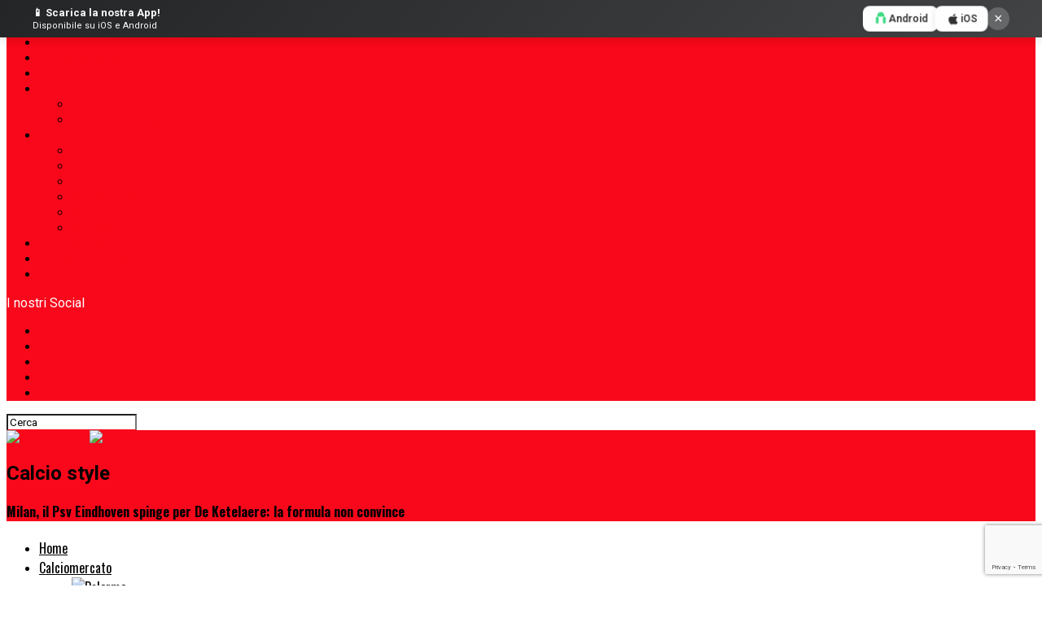

--- FILE ---
content_type: text/html; charset=utf-8
request_url: https://www.google.com/recaptcha/api2/anchor?ar=1&k=6LfQ_rIfAAAAAEjp19RcVh3k7EmjOhVn6i4-r2Ar&co=aHR0cHM6Ly93d3cuY2FsY2lvc3R5bGUuaXQ6NDQz&hl=en&v=N67nZn4AqZkNcbeMu4prBgzg&size=invisible&anchor-ms=20000&execute-ms=30000&cb=3yw4kl6eipvd
body_size: 48623
content:
<!DOCTYPE HTML><html dir="ltr" lang="en"><head><meta http-equiv="Content-Type" content="text/html; charset=UTF-8">
<meta http-equiv="X-UA-Compatible" content="IE=edge">
<title>reCAPTCHA</title>
<style type="text/css">
/* cyrillic-ext */
@font-face {
  font-family: 'Roboto';
  font-style: normal;
  font-weight: 400;
  font-stretch: 100%;
  src: url(//fonts.gstatic.com/s/roboto/v48/KFO7CnqEu92Fr1ME7kSn66aGLdTylUAMa3GUBHMdazTgWw.woff2) format('woff2');
  unicode-range: U+0460-052F, U+1C80-1C8A, U+20B4, U+2DE0-2DFF, U+A640-A69F, U+FE2E-FE2F;
}
/* cyrillic */
@font-face {
  font-family: 'Roboto';
  font-style: normal;
  font-weight: 400;
  font-stretch: 100%;
  src: url(//fonts.gstatic.com/s/roboto/v48/KFO7CnqEu92Fr1ME7kSn66aGLdTylUAMa3iUBHMdazTgWw.woff2) format('woff2');
  unicode-range: U+0301, U+0400-045F, U+0490-0491, U+04B0-04B1, U+2116;
}
/* greek-ext */
@font-face {
  font-family: 'Roboto';
  font-style: normal;
  font-weight: 400;
  font-stretch: 100%;
  src: url(//fonts.gstatic.com/s/roboto/v48/KFO7CnqEu92Fr1ME7kSn66aGLdTylUAMa3CUBHMdazTgWw.woff2) format('woff2');
  unicode-range: U+1F00-1FFF;
}
/* greek */
@font-face {
  font-family: 'Roboto';
  font-style: normal;
  font-weight: 400;
  font-stretch: 100%;
  src: url(//fonts.gstatic.com/s/roboto/v48/KFO7CnqEu92Fr1ME7kSn66aGLdTylUAMa3-UBHMdazTgWw.woff2) format('woff2');
  unicode-range: U+0370-0377, U+037A-037F, U+0384-038A, U+038C, U+038E-03A1, U+03A3-03FF;
}
/* math */
@font-face {
  font-family: 'Roboto';
  font-style: normal;
  font-weight: 400;
  font-stretch: 100%;
  src: url(//fonts.gstatic.com/s/roboto/v48/KFO7CnqEu92Fr1ME7kSn66aGLdTylUAMawCUBHMdazTgWw.woff2) format('woff2');
  unicode-range: U+0302-0303, U+0305, U+0307-0308, U+0310, U+0312, U+0315, U+031A, U+0326-0327, U+032C, U+032F-0330, U+0332-0333, U+0338, U+033A, U+0346, U+034D, U+0391-03A1, U+03A3-03A9, U+03B1-03C9, U+03D1, U+03D5-03D6, U+03F0-03F1, U+03F4-03F5, U+2016-2017, U+2034-2038, U+203C, U+2040, U+2043, U+2047, U+2050, U+2057, U+205F, U+2070-2071, U+2074-208E, U+2090-209C, U+20D0-20DC, U+20E1, U+20E5-20EF, U+2100-2112, U+2114-2115, U+2117-2121, U+2123-214F, U+2190, U+2192, U+2194-21AE, U+21B0-21E5, U+21F1-21F2, U+21F4-2211, U+2213-2214, U+2216-22FF, U+2308-230B, U+2310, U+2319, U+231C-2321, U+2336-237A, U+237C, U+2395, U+239B-23B7, U+23D0, U+23DC-23E1, U+2474-2475, U+25AF, U+25B3, U+25B7, U+25BD, U+25C1, U+25CA, U+25CC, U+25FB, U+266D-266F, U+27C0-27FF, U+2900-2AFF, U+2B0E-2B11, U+2B30-2B4C, U+2BFE, U+3030, U+FF5B, U+FF5D, U+1D400-1D7FF, U+1EE00-1EEFF;
}
/* symbols */
@font-face {
  font-family: 'Roboto';
  font-style: normal;
  font-weight: 400;
  font-stretch: 100%;
  src: url(//fonts.gstatic.com/s/roboto/v48/KFO7CnqEu92Fr1ME7kSn66aGLdTylUAMaxKUBHMdazTgWw.woff2) format('woff2');
  unicode-range: U+0001-000C, U+000E-001F, U+007F-009F, U+20DD-20E0, U+20E2-20E4, U+2150-218F, U+2190, U+2192, U+2194-2199, U+21AF, U+21E6-21F0, U+21F3, U+2218-2219, U+2299, U+22C4-22C6, U+2300-243F, U+2440-244A, U+2460-24FF, U+25A0-27BF, U+2800-28FF, U+2921-2922, U+2981, U+29BF, U+29EB, U+2B00-2BFF, U+4DC0-4DFF, U+FFF9-FFFB, U+10140-1018E, U+10190-1019C, U+101A0, U+101D0-101FD, U+102E0-102FB, U+10E60-10E7E, U+1D2C0-1D2D3, U+1D2E0-1D37F, U+1F000-1F0FF, U+1F100-1F1AD, U+1F1E6-1F1FF, U+1F30D-1F30F, U+1F315, U+1F31C, U+1F31E, U+1F320-1F32C, U+1F336, U+1F378, U+1F37D, U+1F382, U+1F393-1F39F, U+1F3A7-1F3A8, U+1F3AC-1F3AF, U+1F3C2, U+1F3C4-1F3C6, U+1F3CA-1F3CE, U+1F3D4-1F3E0, U+1F3ED, U+1F3F1-1F3F3, U+1F3F5-1F3F7, U+1F408, U+1F415, U+1F41F, U+1F426, U+1F43F, U+1F441-1F442, U+1F444, U+1F446-1F449, U+1F44C-1F44E, U+1F453, U+1F46A, U+1F47D, U+1F4A3, U+1F4B0, U+1F4B3, U+1F4B9, U+1F4BB, U+1F4BF, U+1F4C8-1F4CB, U+1F4D6, U+1F4DA, U+1F4DF, U+1F4E3-1F4E6, U+1F4EA-1F4ED, U+1F4F7, U+1F4F9-1F4FB, U+1F4FD-1F4FE, U+1F503, U+1F507-1F50B, U+1F50D, U+1F512-1F513, U+1F53E-1F54A, U+1F54F-1F5FA, U+1F610, U+1F650-1F67F, U+1F687, U+1F68D, U+1F691, U+1F694, U+1F698, U+1F6AD, U+1F6B2, U+1F6B9-1F6BA, U+1F6BC, U+1F6C6-1F6CF, U+1F6D3-1F6D7, U+1F6E0-1F6EA, U+1F6F0-1F6F3, U+1F6F7-1F6FC, U+1F700-1F7FF, U+1F800-1F80B, U+1F810-1F847, U+1F850-1F859, U+1F860-1F887, U+1F890-1F8AD, U+1F8B0-1F8BB, U+1F8C0-1F8C1, U+1F900-1F90B, U+1F93B, U+1F946, U+1F984, U+1F996, U+1F9E9, U+1FA00-1FA6F, U+1FA70-1FA7C, U+1FA80-1FA89, U+1FA8F-1FAC6, U+1FACE-1FADC, U+1FADF-1FAE9, U+1FAF0-1FAF8, U+1FB00-1FBFF;
}
/* vietnamese */
@font-face {
  font-family: 'Roboto';
  font-style: normal;
  font-weight: 400;
  font-stretch: 100%;
  src: url(//fonts.gstatic.com/s/roboto/v48/KFO7CnqEu92Fr1ME7kSn66aGLdTylUAMa3OUBHMdazTgWw.woff2) format('woff2');
  unicode-range: U+0102-0103, U+0110-0111, U+0128-0129, U+0168-0169, U+01A0-01A1, U+01AF-01B0, U+0300-0301, U+0303-0304, U+0308-0309, U+0323, U+0329, U+1EA0-1EF9, U+20AB;
}
/* latin-ext */
@font-face {
  font-family: 'Roboto';
  font-style: normal;
  font-weight: 400;
  font-stretch: 100%;
  src: url(//fonts.gstatic.com/s/roboto/v48/KFO7CnqEu92Fr1ME7kSn66aGLdTylUAMa3KUBHMdazTgWw.woff2) format('woff2');
  unicode-range: U+0100-02BA, U+02BD-02C5, U+02C7-02CC, U+02CE-02D7, U+02DD-02FF, U+0304, U+0308, U+0329, U+1D00-1DBF, U+1E00-1E9F, U+1EF2-1EFF, U+2020, U+20A0-20AB, U+20AD-20C0, U+2113, U+2C60-2C7F, U+A720-A7FF;
}
/* latin */
@font-face {
  font-family: 'Roboto';
  font-style: normal;
  font-weight: 400;
  font-stretch: 100%;
  src: url(//fonts.gstatic.com/s/roboto/v48/KFO7CnqEu92Fr1ME7kSn66aGLdTylUAMa3yUBHMdazQ.woff2) format('woff2');
  unicode-range: U+0000-00FF, U+0131, U+0152-0153, U+02BB-02BC, U+02C6, U+02DA, U+02DC, U+0304, U+0308, U+0329, U+2000-206F, U+20AC, U+2122, U+2191, U+2193, U+2212, U+2215, U+FEFF, U+FFFD;
}
/* cyrillic-ext */
@font-face {
  font-family: 'Roboto';
  font-style: normal;
  font-weight: 500;
  font-stretch: 100%;
  src: url(//fonts.gstatic.com/s/roboto/v48/KFO7CnqEu92Fr1ME7kSn66aGLdTylUAMa3GUBHMdazTgWw.woff2) format('woff2');
  unicode-range: U+0460-052F, U+1C80-1C8A, U+20B4, U+2DE0-2DFF, U+A640-A69F, U+FE2E-FE2F;
}
/* cyrillic */
@font-face {
  font-family: 'Roboto';
  font-style: normal;
  font-weight: 500;
  font-stretch: 100%;
  src: url(//fonts.gstatic.com/s/roboto/v48/KFO7CnqEu92Fr1ME7kSn66aGLdTylUAMa3iUBHMdazTgWw.woff2) format('woff2');
  unicode-range: U+0301, U+0400-045F, U+0490-0491, U+04B0-04B1, U+2116;
}
/* greek-ext */
@font-face {
  font-family: 'Roboto';
  font-style: normal;
  font-weight: 500;
  font-stretch: 100%;
  src: url(//fonts.gstatic.com/s/roboto/v48/KFO7CnqEu92Fr1ME7kSn66aGLdTylUAMa3CUBHMdazTgWw.woff2) format('woff2');
  unicode-range: U+1F00-1FFF;
}
/* greek */
@font-face {
  font-family: 'Roboto';
  font-style: normal;
  font-weight: 500;
  font-stretch: 100%;
  src: url(//fonts.gstatic.com/s/roboto/v48/KFO7CnqEu92Fr1ME7kSn66aGLdTylUAMa3-UBHMdazTgWw.woff2) format('woff2');
  unicode-range: U+0370-0377, U+037A-037F, U+0384-038A, U+038C, U+038E-03A1, U+03A3-03FF;
}
/* math */
@font-face {
  font-family: 'Roboto';
  font-style: normal;
  font-weight: 500;
  font-stretch: 100%;
  src: url(//fonts.gstatic.com/s/roboto/v48/KFO7CnqEu92Fr1ME7kSn66aGLdTylUAMawCUBHMdazTgWw.woff2) format('woff2');
  unicode-range: U+0302-0303, U+0305, U+0307-0308, U+0310, U+0312, U+0315, U+031A, U+0326-0327, U+032C, U+032F-0330, U+0332-0333, U+0338, U+033A, U+0346, U+034D, U+0391-03A1, U+03A3-03A9, U+03B1-03C9, U+03D1, U+03D5-03D6, U+03F0-03F1, U+03F4-03F5, U+2016-2017, U+2034-2038, U+203C, U+2040, U+2043, U+2047, U+2050, U+2057, U+205F, U+2070-2071, U+2074-208E, U+2090-209C, U+20D0-20DC, U+20E1, U+20E5-20EF, U+2100-2112, U+2114-2115, U+2117-2121, U+2123-214F, U+2190, U+2192, U+2194-21AE, U+21B0-21E5, U+21F1-21F2, U+21F4-2211, U+2213-2214, U+2216-22FF, U+2308-230B, U+2310, U+2319, U+231C-2321, U+2336-237A, U+237C, U+2395, U+239B-23B7, U+23D0, U+23DC-23E1, U+2474-2475, U+25AF, U+25B3, U+25B7, U+25BD, U+25C1, U+25CA, U+25CC, U+25FB, U+266D-266F, U+27C0-27FF, U+2900-2AFF, U+2B0E-2B11, U+2B30-2B4C, U+2BFE, U+3030, U+FF5B, U+FF5D, U+1D400-1D7FF, U+1EE00-1EEFF;
}
/* symbols */
@font-face {
  font-family: 'Roboto';
  font-style: normal;
  font-weight: 500;
  font-stretch: 100%;
  src: url(//fonts.gstatic.com/s/roboto/v48/KFO7CnqEu92Fr1ME7kSn66aGLdTylUAMaxKUBHMdazTgWw.woff2) format('woff2');
  unicode-range: U+0001-000C, U+000E-001F, U+007F-009F, U+20DD-20E0, U+20E2-20E4, U+2150-218F, U+2190, U+2192, U+2194-2199, U+21AF, U+21E6-21F0, U+21F3, U+2218-2219, U+2299, U+22C4-22C6, U+2300-243F, U+2440-244A, U+2460-24FF, U+25A0-27BF, U+2800-28FF, U+2921-2922, U+2981, U+29BF, U+29EB, U+2B00-2BFF, U+4DC0-4DFF, U+FFF9-FFFB, U+10140-1018E, U+10190-1019C, U+101A0, U+101D0-101FD, U+102E0-102FB, U+10E60-10E7E, U+1D2C0-1D2D3, U+1D2E0-1D37F, U+1F000-1F0FF, U+1F100-1F1AD, U+1F1E6-1F1FF, U+1F30D-1F30F, U+1F315, U+1F31C, U+1F31E, U+1F320-1F32C, U+1F336, U+1F378, U+1F37D, U+1F382, U+1F393-1F39F, U+1F3A7-1F3A8, U+1F3AC-1F3AF, U+1F3C2, U+1F3C4-1F3C6, U+1F3CA-1F3CE, U+1F3D4-1F3E0, U+1F3ED, U+1F3F1-1F3F3, U+1F3F5-1F3F7, U+1F408, U+1F415, U+1F41F, U+1F426, U+1F43F, U+1F441-1F442, U+1F444, U+1F446-1F449, U+1F44C-1F44E, U+1F453, U+1F46A, U+1F47D, U+1F4A3, U+1F4B0, U+1F4B3, U+1F4B9, U+1F4BB, U+1F4BF, U+1F4C8-1F4CB, U+1F4D6, U+1F4DA, U+1F4DF, U+1F4E3-1F4E6, U+1F4EA-1F4ED, U+1F4F7, U+1F4F9-1F4FB, U+1F4FD-1F4FE, U+1F503, U+1F507-1F50B, U+1F50D, U+1F512-1F513, U+1F53E-1F54A, U+1F54F-1F5FA, U+1F610, U+1F650-1F67F, U+1F687, U+1F68D, U+1F691, U+1F694, U+1F698, U+1F6AD, U+1F6B2, U+1F6B9-1F6BA, U+1F6BC, U+1F6C6-1F6CF, U+1F6D3-1F6D7, U+1F6E0-1F6EA, U+1F6F0-1F6F3, U+1F6F7-1F6FC, U+1F700-1F7FF, U+1F800-1F80B, U+1F810-1F847, U+1F850-1F859, U+1F860-1F887, U+1F890-1F8AD, U+1F8B0-1F8BB, U+1F8C0-1F8C1, U+1F900-1F90B, U+1F93B, U+1F946, U+1F984, U+1F996, U+1F9E9, U+1FA00-1FA6F, U+1FA70-1FA7C, U+1FA80-1FA89, U+1FA8F-1FAC6, U+1FACE-1FADC, U+1FADF-1FAE9, U+1FAF0-1FAF8, U+1FB00-1FBFF;
}
/* vietnamese */
@font-face {
  font-family: 'Roboto';
  font-style: normal;
  font-weight: 500;
  font-stretch: 100%;
  src: url(//fonts.gstatic.com/s/roboto/v48/KFO7CnqEu92Fr1ME7kSn66aGLdTylUAMa3OUBHMdazTgWw.woff2) format('woff2');
  unicode-range: U+0102-0103, U+0110-0111, U+0128-0129, U+0168-0169, U+01A0-01A1, U+01AF-01B0, U+0300-0301, U+0303-0304, U+0308-0309, U+0323, U+0329, U+1EA0-1EF9, U+20AB;
}
/* latin-ext */
@font-face {
  font-family: 'Roboto';
  font-style: normal;
  font-weight: 500;
  font-stretch: 100%;
  src: url(//fonts.gstatic.com/s/roboto/v48/KFO7CnqEu92Fr1ME7kSn66aGLdTylUAMa3KUBHMdazTgWw.woff2) format('woff2');
  unicode-range: U+0100-02BA, U+02BD-02C5, U+02C7-02CC, U+02CE-02D7, U+02DD-02FF, U+0304, U+0308, U+0329, U+1D00-1DBF, U+1E00-1E9F, U+1EF2-1EFF, U+2020, U+20A0-20AB, U+20AD-20C0, U+2113, U+2C60-2C7F, U+A720-A7FF;
}
/* latin */
@font-face {
  font-family: 'Roboto';
  font-style: normal;
  font-weight: 500;
  font-stretch: 100%;
  src: url(//fonts.gstatic.com/s/roboto/v48/KFO7CnqEu92Fr1ME7kSn66aGLdTylUAMa3yUBHMdazQ.woff2) format('woff2');
  unicode-range: U+0000-00FF, U+0131, U+0152-0153, U+02BB-02BC, U+02C6, U+02DA, U+02DC, U+0304, U+0308, U+0329, U+2000-206F, U+20AC, U+2122, U+2191, U+2193, U+2212, U+2215, U+FEFF, U+FFFD;
}
/* cyrillic-ext */
@font-face {
  font-family: 'Roboto';
  font-style: normal;
  font-weight: 900;
  font-stretch: 100%;
  src: url(//fonts.gstatic.com/s/roboto/v48/KFO7CnqEu92Fr1ME7kSn66aGLdTylUAMa3GUBHMdazTgWw.woff2) format('woff2');
  unicode-range: U+0460-052F, U+1C80-1C8A, U+20B4, U+2DE0-2DFF, U+A640-A69F, U+FE2E-FE2F;
}
/* cyrillic */
@font-face {
  font-family: 'Roboto';
  font-style: normal;
  font-weight: 900;
  font-stretch: 100%;
  src: url(//fonts.gstatic.com/s/roboto/v48/KFO7CnqEu92Fr1ME7kSn66aGLdTylUAMa3iUBHMdazTgWw.woff2) format('woff2');
  unicode-range: U+0301, U+0400-045F, U+0490-0491, U+04B0-04B1, U+2116;
}
/* greek-ext */
@font-face {
  font-family: 'Roboto';
  font-style: normal;
  font-weight: 900;
  font-stretch: 100%;
  src: url(//fonts.gstatic.com/s/roboto/v48/KFO7CnqEu92Fr1ME7kSn66aGLdTylUAMa3CUBHMdazTgWw.woff2) format('woff2');
  unicode-range: U+1F00-1FFF;
}
/* greek */
@font-face {
  font-family: 'Roboto';
  font-style: normal;
  font-weight: 900;
  font-stretch: 100%;
  src: url(//fonts.gstatic.com/s/roboto/v48/KFO7CnqEu92Fr1ME7kSn66aGLdTylUAMa3-UBHMdazTgWw.woff2) format('woff2');
  unicode-range: U+0370-0377, U+037A-037F, U+0384-038A, U+038C, U+038E-03A1, U+03A3-03FF;
}
/* math */
@font-face {
  font-family: 'Roboto';
  font-style: normal;
  font-weight: 900;
  font-stretch: 100%;
  src: url(//fonts.gstatic.com/s/roboto/v48/KFO7CnqEu92Fr1ME7kSn66aGLdTylUAMawCUBHMdazTgWw.woff2) format('woff2');
  unicode-range: U+0302-0303, U+0305, U+0307-0308, U+0310, U+0312, U+0315, U+031A, U+0326-0327, U+032C, U+032F-0330, U+0332-0333, U+0338, U+033A, U+0346, U+034D, U+0391-03A1, U+03A3-03A9, U+03B1-03C9, U+03D1, U+03D5-03D6, U+03F0-03F1, U+03F4-03F5, U+2016-2017, U+2034-2038, U+203C, U+2040, U+2043, U+2047, U+2050, U+2057, U+205F, U+2070-2071, U+2074-208E, U+2090-209C, U+20D0-20DC, U+20E1, U+20E5-20EF, U+2100-2112, U+2114-2115, U+2117-2121, U+2123-214F, U+2190, U+2192, U+2194-21AE, U+21B0-21E5, U+21F1-21F2, U+21F4-2211, U+2213-2214, U+2216-22FF, U+2308-230B, U+2310, U+2319, U+231C-2321, U+2336-237A, U+237C, U+2395, U+239B-23B7, U+23D0, U+23DC-23E1, U+2474-2475, U+25AF, U+25B3, U+25B7, U+25BD, U+25C1, U+25CA, U+25CC, U+25FB, U+266D-266F, U+27C0-27FF, U+2900-2AFF, U+2B0E-2B11, U+2B30-2B4C, U+2BFE, U+3030, U+FF5B, U+FF5D, U+1D400-1D7FF, U+1EE00-1EEFF;
}
/* symbols */
@font-face {
  font-family: 'Roboto';
  font-style: normal;
  font-weight: 900;
  font-stretch: 100%;
  src: url(//fonts.gstatic.com/s/roboto/v48/KFO7CnqEu92Fr1ME7kSn66aGLdTylUAMaxKUBHMdazTgWw.woff2) format('woff2');
  unicode-range: U+0001-000C, U+000E-001F, U+007F-009F, U+20DD-20E0, U+20E2-20E4, U+2150-218F, U+2190, U+2192, U+2194-2199, U+21AF, U+21E6-21F0, U+21F3, U+2218-2219, U+2299, U+22C4-22C6, U+2300-243F, U+2440-244A, U+2460-24FF, U+25A0-27BF, U+2800-28FF, U+2921-2922, U+2981, U+29BF, U+29EB, U+2B00-2BFF, U+4DC0-4DFF, U+FFF9-FFFB, U+10140-1018E, U+10190-1019C, U+101A0, U+101D0-101FD, U+102E0-102FB, U+10E60-10E7E, U+1D2C0-1D2D3, U+1D2E0-1D37F, U+1F000-1F0FF, U+1F100-1F1AD, U+1F1E6-1F1FF, U+1F30D-1F30F, U+1F315, U+1F31C, U+1F31E, U+1F320-1F32C, U+1F336, U+1F378, U+1F37D, U+1F382, U+1F393-1F39F, U+1F3A7-1F3A8, U+1F3AC-1F3AF, U+1F3C2, U+1F3C4-1F3C6, U+1F3CA-1F3CE, U+1F3D4-1F3E0, U+1F3ED, U+1F3F1-1F3F3, U+1F3F5-1F3F7, U+1F408, U+1F415, U+1F41F, U+1F426, U+1F43F, U+1F441-1F442, U+1F444, U+1F446-1F449, U+1F44C-1F44E, U+1F453, U+1F46A, U+1F47D, U+1F4A3, U+1F4B0, U+1F4B3, U+1F4B9, U+1F4BB, U+1F4BF, U+1F4C8-1F4CB, U+1F4D6, U+1F4DA, U+1F4DF, U+1F4E3-1F4E6, U+1F4EA-1F4ED, U+1F4F7, U+1F4F9-1F4FB, U+1F4FD-1F4FE, U+1F503, U+1F507-1F50B, U+1F50D, U+1F512-1F513, U+1F53E-1F54A, U+1F54F-1F5FA, U+1F610, U+1F650-1F67F, U+1F687, U+1F68D, U+1F691, U+1F694, U+1F698, U+1F6AD, U+1F6B2, U+1F6B9-1F6BA, U+1F6BC, U+1F6C6-1F6CF, U+1F6D3-1F6D7, U+1F6E0-1F6EA, U+1F6F0-1F6F3, U+1F6F7-1F6FC, U+1F700-1F7FF, U+1F800-1F80B, U+1F810-1F847, U+1F850-1F859, U+1F860-1F887, U+1F890-1F8AD, U+1F8B0-1F8BB, U+1F8C0-1F8C1, U+1F900-1F90B, U+1F93B, U+1F946, U+1F984, U+1F996, U+1F9E9, U+1FA00-1FA6F, U+1FA70-1FA7C, U+1FA80-1FA89, U+1FA8F-1FAC6, U+1FACE-1FADC, U+1FADF-1FAE9, U+1FAF0-1FAF8, U+1FB00-1FBFF;
}
/* vietnamese */
@font-face {
  font-family: 'Roboto';
  font-style: normal;
  font-weight: 900;
  font-stretch: 100%;
  src: url(//fonts.gstatic.com/s/roboto/v48/KFO7CnqEu92Fr1ME7kSn66aGLdTylUAMa3OUBHMdazTgWw.woff2) format('woff2');
  unicode-range: U+0102-0103, U+0110-0111, U+0128-0129, U+0168-0169, U+01A0-01A1, U+01AF-01B0, U+0300-0301, U+0303-0304, U+0308-0309, U+0323, U+0329, U+1EA0-1EF9, U+20AB;
}
/* latin-ext */
@font-face {
  font-family: 'Roboto';
  font-style: normal;
  font-weight: 900;
  font-stretch: 100%;
  src: url(//fonts.gstatic.com/s/roboto/v48/KFO7CnqEu92Fr1ME7kSn66aGLdTylUAMa3KUBHMdazTgWw.woff2) format('woff2');
  unicode-range: U+0100-02BA, U+02BD-02C5, U+02C7-02CC, U+02CE-02D7, U+02DD-02FF, U+0304, U+0308, U+0329, U+1D00-1DBF, U+1E00-1E9F, U+1EF2-1EFF, U+2020, U+20A0-20AB, U+20AD-20C0, U+2113, U+2C60-2C7F, U+A720-A7FF;
}
/* latin */
@font-face {
  font-family: 'Roboto';
  font-style: normal;
  font-weight: 900;
  font-stretch: 100%;
  src: url(//fonts.gstatic.com/s/roboto/v48/KFO7CnqEu92Fr1ME7kSn66aGLdTylUAMa3yUBHMdazQ.woff2) format('woff2');
  unicode-range: U+0000-00FF, U+0131, U+0152-0153, U+02BB-02BC, U+02C6, U+02DA, U+02DC, U+0304, U+0308, U+0329, U+2000-206F, U+20AC, U+2122, U+2191, U+2193, U+2212, U+2215, U+FEFF, U+FFFD;
}

</style>
<link rel="stylesheet" type="text/css" href="https://www.gstatic.com/recaptcha/releases/N67nZn4AqZkNcbeMu4prBgzg/styles__ltr.css">
<script nonce="GuMb60bsK_n79u8OeswvdA" type="text/javascript">window['__recaptcha_api'] = 'https://www.google.com/recaptcha/api2/';</script>
<script type="text/javascript" src="https://www.gstatic.com/recaptcha/releases/N67nZn4AqZkNcbeMu4prBgzg/recaptcha__en.js" nonce="GuMb60bsK_n79u8OeswvdA">
      
    </script></head>
<body><div id="rc-anchor-alert" class="rc-anchor-alert"></div>
<input type="hidden" id="recaptcha-token" value="[base64]">
<script type="text/javascript" nonce="GuMb60bsK_n79u8OeswvdA">
      recaptcha.anchor.Main.init("[\x22ainput\x22,[\x22bgdata\x22,\x22\x22,\[base64]/[base64]/[base64]/bmV3IHJbeF0oY1swXSk6RT09Mj9uZXcgclt4XShjWzBdLGNbMV0pOkU9PTM/bmV3IHJbeF0oY1swXSxjWzFdLGNbMl0pOkU9PTQ/[base64]/[base64]/[base64]/[base64]/[base64]/[base64]/[base64]/[base64]\x22,\[base64]\\u003d\x22,\x22w4hYwpIiw6ErwrDDiAXDjCfDjMOawozCpWoZwr7DuMOwA0R/[base64]/DlBrCmivDgVBCYnNiAMK4fhHCswLDpELDh8OVD8OdMMO9wo8SS17DnMOQw5jDqcK5FcKrwrZqw5jDg0jCmjhCOHlUwqjDosO7w6PCmsKLwqc4w4dgLsK9BlfChMKOw7o6wo7CkXbCiXwWw5PDknR/ZsKww47ChV9DwqgrIMKjw6l9PCNWQgdObMKqfXENVsOpwpAHXmttw6dEwrLDsMKobMOqw4DDlRnDhsKVKcKJwrEbTsKdw55Lwp0lZcOJasOZUW/CgFLDilXCnsK/eMOcwoByZMK6w5AeU8OvJsOpXSrDt8OCHzDCpT/DscKRYALChi9MwpEawoLCtcOCJQzDhsK4w5tww4vCtW3DsDXCu8K6Ky8HTcK3XMKgwrPDqMK0XMO0eg9DHCsqwqzCsWLCp8OlwqnCu8OcR8K7BzLChQd3woHCgcOfwqfDiMKEBTrCuWMpwp7CkMKJw7l4di/CgCIUw7xmwrXDuiZ7MMO8UA3Du8KywoZjeytwdcKdwqwLw4/Ch8OqwrknwpHDjTorw6RLHMOrVMOLwq9Qw6bDoMK4wpjCnFZCOQPDq2ptPsOsw4/DvWseE8O8GcKNwonCn2t/HxvDhsKYOzrCjwYNMcOMw4HDr8KAY2zDs33CkcKBN8OtDULDlsObP8O/wojDohRHwprCvcOKVMKOf8OHwprCvjRffB3DjQ3Ckylrw6snw73CpMKkDsKPe8KSwqRaOmBQwq/CtMKqw5/CvsO7wqEVMgRIOsOhN8OiwppTbwNDwoVnw7PDrMOUw44+wqHDuBduwq/Co1sbw4LDk8OXCVrDu8OuwpJxw6/[base64]/Dg3VQWcK2WMK/FxvCk8Ocw5HDiwnDuMOPNlbDisKHwol6w74oWyVcXBPDrMO7NcO2aWloOsOjw6tBwpDDpiLDu2Mjwp7CgsOBHsOHImjDkCFCw4tCwrzDj8K1TErCm1FnBMO8wq7DqsOVfcOPwrDCjX/Dlj8qecKLawxdeMKWWMKSwqgpw6kwwpPCuMKvw5TCi3URw6nCtH5nZsOCwqIUI8KsJXA9dsOIw5nCjcOTw5DCj0rCqMKGwrHDkWbDiXjDgj3CjMKRDEXDmQLCpxXCrxNEwotawqREwpvDphs3wqjCg0tTwqTDmUrCpkfCtjHDlsK5wpsWw4jDosKtJEzCnkjDtDF/[base64]/CtCRdw6nDghbDk8KrCcKTOsOaOcOMw6lkwozCoMOYEMOmwrnChMOhbFccwrQCwofDpMOxRcOLwpV/[base64]/[base64]/w5AXa2B5UsKEw5FoFlJYfmLDt8KBw53Cq8KIw6tefT4dwqLCuQzCozHDhsO/wqM/O8ObEVhMw6tmEsK1wpcIFsOow7swwpPDiHbCpMO0OMOwc8KlMMKiccK5R8OUwo8cNCTDtlnDqi0nwp5Gwqw3D0USKsKpB8OtLMOIW8OCZsOkwrjCt2nClcKYwqMcA8OuHMKFwr4IDsKtaMOdwp/Dlwc4wrEQaznDtcKzS8O8OsOYwoZCw5HCp8OfPzB9VcKzBcO+UsKoBh98HcK7w6bCrQDDosOawplFE8KhB1YcesOowrnCuMOQYMOXw7c4A8Oiw6IMWk/Do3HDuMOUwrpUb8Oyw4IkFy1/wqoTHMO2I8OEw5IWbcKwOxwfwrHCiMKiwoJYw6fDrcKRV2zCk2DCk2k7GMKkw4wFwpDCnGUVSWIcFWoOwpIuHm9qL8OHAV89OF/CgsOuJ8Kiwr/Cj8KBw6zDnV4SNcKxwo3DlCJEJ8ONw6xfF0fCtwhlR0I0w7fDjsODwojDgBPDlwZrGcKycXkxwoTDr3plwonDuwLCtVxtwpPDsCYTBBjDqG53wobDiWXCksKVwokhUcKnwqNkJSnDhTDDpmd/JsKqw7MSTcOxIDQdKzpaKT7CtEB8OcOOK8O/[base64]/[base64]/[base64]/DucKww6E8w7jCpMKWw6YSwpwgwr/DpEDDq0zCsMKAesKOAAjChMK0MUXDssKfdMOewrgdw709fGkbw6F+CAjCnMK6w63Do1oZwrdZa8KyBMOTMsKYwpIWDA1Ow73DjcKuCMK/w7jCp8KDakxcR8KAw73CqcK/wqzCmsK6P03Ci8KTw5/[base64]/CghvDmlouMAbCtGMxwrB/wrgjw4/[base64]/CvsOuaMO5Hw3DgnNywpHCssKAYXllw43CrkIaw5bCn0TDhsK4wrg7H8KtwotAesOMIiHDrDQTw4VPw79JwqTCjzDDmcKeJ1HCmAnDhxnDuifCqWhhwpYjcn3Cp1rChlpRFMKCwq3DkMK7DQ/[base64]/CqFd3CxbCkMK/K8KDwpM/axJlGAMkPsKXw6ZSC8OAMsKaQx1Ew7TDtsKKwqsBOVnCsBbDvMKsDCQ7YsKKDT3CryHCtXlaZBMaw7rCocKGwr3CvXXCp8OOwogRMMKmw4bClF3CkcKKbsKFw7E5GcKHw6/DnF7DoEHCtcK8wq3CigjDrMKvS8O5w6nClDAWM8KcwqBLNsOpdTdUY8K3w4kqwqB0wr3DlHUMwqXDl3IBT1QnCsKBByYCMFvDp0BwaxJcFgI8STnDkx3DsS/Cvm3CkcKuBkXDqhnDvC4dw5PDmVoUwpk7wp/DtVXDqQw6envDvmYUwqHDrF/Dk8OuW2DDm2pmwqpWAV/CuMKawqxIw4fCjFk2GC9TwokVc8OgBXzChcOow6UST8KeHMKyw6wDwrFlwrRAw7XCjcOdUCLCoy/CvsOiaMKSw4o5w5PCv8Oxw57Dtw7CvXzDii4zNcKfwrc6woAhwpdcZ8OmYMOowo7CksONdznCrHLDtMOMw4vCrl3Cj8K0woVawq0CwpA/wodWYMOfX3/DkcOYTXR8CcKVw6hkYX16w6M1wqjCq01YacOPwoYgw4F/J8OqBsKBwpPDg8OnVWPCt3/[base64]/DvV7CplA1BHVmwpjCm8KJwpDDgsKHKMOHGToxwoZiw6BKwrDDkcKEw5tPPcOmY18rPcKgw6ctw5R8PV5MwqwrUsKMwoM2wqbClsOxw581woXCtMOhUsONJsKuZMKow4/DgsOrwr48NiQNbRM8HMKcw4bDuMKvwojDucOuw5VBwpVNNGkwYDXCiXlqw4QpQsOQwqfCgg3Do8OKRRPCrcKJwr/Ci8KoBcOMwrXDocO2wq7Cj3DClz8GwpHClMKLwrB5w4Jrw7zCm8KdwqcxW8O3b8KrX8K2wpbDl0MMGXMFw43Dvz51wpzDr8Oow6RYb8Ojw7t9wpLCv8Kuw4cRwqg/Z18Ac8ONwrRHw7p1U2TDssKJPToHw7YYKE/Cm8Oaw7ByfsKewpPDm2o8w4xvw6jCk33DjWB8w7HCnRw8XhY1XnlUB8OQwqgAw5NsRcKrwpQ9wopJfwHDgcKlw5tdw4R5DcOtwpzDozIVwonDjn3DgxNSH3Fxw45eQMK/[base64]/CuDnCrMKvQMORbTE6w6tLaMKvDzHDvz4dZsOgJ8KzZcKQb8Oqw5vDp8OFw6jCrcKjIsOMQ8Omw6bCgWEXwr7DsyjDhcKebVfDn38WE8OfWsOGw5bCiigOVsKlK8OGwpwVScO8dgEuXCnCgg0LwrzDncKRw7tSwpceJUNMCCXCkH/DucKjwrkQWGh4wrXDpRHDqQBDbAMzc8OowpVJDBJtXMOBw6vDhMOkd8Kow7NcP0ALLcOcw7g3NsKbw7fCisO0BcOsMgBnwqjDrlfDoMOjPgzDt8OGSkE3w6DDm1HDuFjDoVsswpMpwqIrw6x/wrbCnRXDoS7DgQhXw6Qww7w5w4zDg8KSwozCjsO/EEzDksOxQGkGw6BIwrtiwo1LwrcINH1Dw5DDjMOVw6vCnMKewpxrc0Ztwpd8fErDoMOBwq/CtsOewrkJw40NIFhTVx99fW8Nw45Sw4vCscKXwpPDoi7DmMKqw6/[base64]/SMKSICdXwpFCwrbCqMOqwozChcOmK8OFa8KiYsKUwpnDgQcvKcOqYcKyO8Ozw5E9w4zDsyTCtT1Yw4AtQXnDq2B8YmXClsKCw4Qnwo03DcOrS8Kmw7TCs8KfCgTCl8OvVsOeRA84FsOUZQRCHMO6w4o3w4bDrDjDsjHDkSFlFHUue8OSw4/DpcKjP27DtsOzYsOAH8OHw7/ChBIhf3FnwpHDmcKAw5FCw7XDsxDCsg7CmlQcwrbCkFfDox3CmWkhw4sYD3RDw6rDrmjCosO3wofDonPDgMOOMcKxOcK6w65YWkwAw6FNwr4XYynDl3XCp3rDlj3CkC/Cs8K2KcOlw6wowpTCjGHDi8K8wpMtwo/DusOxI39JPcOqMMKAwrw+wq8Mw4AnNlPDvRzDmMORACHCpMOWW2dwwqdFdsK/w48Dw7BtJ28sw57Cg07DmjzDs8KHF8OfBUXDvzd+B8Klw6PDi8OPwonChTRjLw7DvWjCjcOmw4jDhSvChhXCtcKvQxPDhWrDqH7DmQjDjlnDh8KNwr4eS8KSf3TCuEh2GxjCqMKCw5ccwooGS8ONwqR/wrLCs8Omw4wHw7LDrMKpw7XCnkrDtjkKwqrDrAPCsi0cZh5DWHUjwrlgWcO2wp1kw74twrjDnBTCrVt8DDdMw7rCoMO7Iw0MwpTDm8KOwp/ClsOmC2/Cl8KzWBDCqxLDjXDDjMOMw43DrxVMwrgYUjNMRMKfIW/CkAYEBzfDhMKsw53CisK0SzvDlMO5w5ElIcKQw53DuMOqwrvDt8K9esOXwpBVw7cLwprClcKrwpvCvMKXwrXDpMK4wpXCmxprDwXCqsOvSMK2PFZpwoIgwp/CscK/[base64]/[base64]/DsQs8w5nDp8ObIREbYsODEUowdsOsS2rDvcKTw7fDvkNpNwgqwpTCg8Obw6h0wq7ChHbCsDEww4zDu1RVwq4DZAMHVkDCtcKdw5nCocKIw5AxE3/[base64]/CjcK0wpXCokHCnHgNwowPw6Fvw7nDiXzDu8OONcKOw4YXP8KMbcK4wolmCMOdw6xNwqrDksK8wrPCkB/CuUZGWsOkwqUcIA3DlsK1AMKqQsOgfTcPAQnCqsK8dWcoRMOyRMOSw4heFHzDpFUKDRxQwr5awqYbdsKlY8OqwqfDsC/[base64]/DoyLDq3vDnyh6O8KEI8Oxw7TDv8Khw6LDo8KqX8Klw4TCunjDu2HDpBBgwoNPw45Gwq5eP8Kowp7DksOTJ8K9wr3CogjDgMKvbMOvw4vCpsK3w7zCl8KAw4J2wrUqw4NTWzPCkSbCiikNDsKBD8KAT8KmwrrDvwxMwq1cfAvDkgJFwpRDFxTDm8OawpjDhcKTw4/DhlZ8wrrCucOTO8KTw6JSwrVsPMK1w6ksZ8Oywp/[base64]/[base64]/[base64]/[base64]/w5DDr8OWKsOUw6rDgsKEalEvL8KcwoHDiUNYwq7CvlzDo8K5CXPDq1BGe0oew77Cnw3CpsKCwpjDskB/wpwnw5VxwpA8cFnDnQnDmcKKw7DDtsKhWcKEaU5dSmzDqcKoGSnDgVQwwoTCq1Vxw5Y3KUlmQnZRwr3CpcOWOichw5PCriJewpQnwpLCksOlVwfDvcKVwpPCokDDkyNbw6nCjsK/UcKcwprCi8Ozwo15wpBedMOeJcKPYMOuw5rCt8Oww53DpWjDuGzDosKlE8Kiw57CjMOYW8OuwqF4HB7ChgTCmlZXwrDCmDFXwrzDkcOjdsO5QsOLCgfDjE/CkcOnSMOewox1w5LDt8KUwpXDsiQ2HsOHOF/ChSvCsF3CinPDhFoPwpI3S8Kew6nDgcK8woRJOEjCvkhnO0DDu8ORfMKDXTpAw5IveMOqbsOVw4rCkMOwETDDgMK7w5fDuilhwo/Cl8OBFMOhacODB2HDt8OYRcOmWzwrw54WwpPCtcO1MMODPcOgwqzCoDrCp0oKw6LCghPDtCA4worCjSY1w5V8dFgbw4shw6RYAUfDnRjCu8Kgw6fCl2TCqcO7DMOqAUpSEsKMHcKEwrnDsVzCqMO1JcOsGWfCk8Klwq/DhcKbKDfCp8OKecKrwr1uwrTDkcOJwoDCh8OkES7CpHfCvsKtw741wqPCtsKzHDQKKFkZwrPCm2BrBQrChHBHwpvCtsK+w59dJcO8w51+wrZzwoMFZXTCiMO5w68vX8KzwqEUUsKCwpBpwq/CsAFLZsKhwq/CiMKOw5Z6wpDCvCjDrkddDy4CA1DDrsO1wpMfB2dEw4fDiMK2wrHCu1vCgsKhVn04w6vDhEsrR8OvwrvDusKYbsO0B8KewoDCpmcCOFXDj0XCscOfw6LDiUDCn8OKfR7CmsKiwo0Gd2fDjjTDqSDCozHDvy8vw6nDiENcKhsQUcK/ZDEzfXvCu8KiQHIIb8ONPMO8wrkew4pgS8OBQlM6wqXCkcKqLTbDl8KeIcKsw4JowrM+WBtXwqDCmD7DkD87w5Vzw6g/KMOSw51sUTTCgsKzPVUUw7rDvcKcw4/DoMOBwqzDknPDvhLCsnvDoW7DqsKaBXfCsFcdGsO1w7h/w7DCm2fDlsOvfFrDgVjDq8OQd8OrNsKvwoHCjlQMw44UwrYuI8KEwpV1wrDDk03DpMKJDDzClCN1RcOITifDhAo6RR5lH8Ktw6zCpsOMw7VFAWjCtMKTSzFqw7JAE1/Cn03CiMKVHcKwScO0BsKSw7PCiBfCswzDosKsw49FwotjGMKkw7vCsDvCmRXCpGvDuhLDqADCuh7ChA8EdGLDii4tUBJ6EcKhexbDmcKTwp/DmMKYw5pkw6o3w5bDj3XChW1ZQcKlH0wdWgHCksO9KRHDhMOxwqvDrhpAIUbClMKWw6BUW8K/[base64]/[base64]/Cr8O6woMxw4h8AcK/[base64]/DvTwXJhoew7cawqQlwqVOHmjDtGjDpQQ2woJ2wrp8w7dlw77DklnDpMKawpXCpMKjWwQcw7TCgSvDrcKIw6DCqTzCnRYzX2MWwqzDqTrDmT97fMOfRsOow4EUNsOmw4vCscKAMcOPN3JQLxwlRsKdMsOKwoElbx7CksO1wqMcJCwfw4gBXxPCiGbDnXF/w6nDt8KcHgXCsCEJf8KyJcOcw7fDtVYJw5lywp7ChTU2VsKhwpTCgMOPw4zDo8K6wrcgAcK/[base64]/DujBCGsOFQsOZcHkDK1zDlmE3b17Cqhkuw6Vxwo3CscOnaMOqwpbChsOcwpHCpVlcKsK2akLChSANw7bCq8K5TH0pNsK9wrhgw6YSK3LDhsKNC8O+QmLCmR/[base64]/wr/DnllXwqLCoUzClcKseMKZD8OLwrALKMKzWcKRw41wEcKzw5TDicO5YFwnwqsiLcObw5Fewowqw6/DmTDCvinCl8KgwrzChMKpwo/ChSbDiMKcw7fCs8OJRcORcVMoHWRoMmnDqlsWw6TCoE/CvcOJZSwSdcKLYw3DuxfDi1rDq8OdPcOdcADDjMKAZjjDn8OTD8O5UG3CmHXDpRrDsjt2UMKiwoM+w4TCsMKww4nCrFnCrkBGDQYXEF9fd8KDJQVzw6HDt8KVSQsfB8OqDn9BwrfDjsOqwr13w6zDr2HDqgzDhcKQOkHDoE87ME5JK3gew4UGw7zCj3/Cu8ONwrzCp10twpjCpFtWw4rDjzMxfl/ChU7DtcO+w700w67DrcOFw5PDosOIw7RbW3dKOMKfZnwQworDgcKVNcOtecOUHsK+wrDCrS4pfsK8e8Oaw7Y7w67Dmm3DmgDDt8O9w7bCrjwDM8KJGxlreCPDlMODwr0zworCp8OyHwrCoC8MZMOmw4ZQwr8BwrdpwonCu8K6PknDqMKAwozCsAnCrsO/XcOOwpxBw6XDgF/Cq8KONsK1XVBLPsKWwonDhGxFQ8K0R8OLwqFmYcOcKhoRFsOtPMO5w4TDhTVkPFpKw5nDjMK7SXrClMKNwrnDlkPCoVzDrSLCs3gaw5nCqMKYw7fDrigZFm9qw5ZUY8KWwrJTwqvCpADDrFXCvnIcSHnCo8KJwpTCosOcfn/Ch2fCmWLCuiXCscOtHcO+UcOsw5VUB8KlwpNNf8KRw7Upb8OIwpFLZy0maWTCk8KiID7CuXrDr3jCiV7Djg5ldMKMTgpOw7PDgcKywpJ5wr9wTcO0dTnCpCbCnMKvwqt1QXzCj8Kcw6k/McOvwqfDqsOldcObw5fDgi07wr7Clk91AcKpwrLCu8KEYsKODsOlwpUwRcKSwoMBZMOiw6DDrhHCv8KedmnCv8KvbcOtMMOAw7LDp8OJbCTDrsOkwoPDtsOlcsK5wrDDksOow5lRwrQaDlE4w7tHc0AzXX3Dm3/DmMOWJMKecsOQw54VB8K6C8KQw4MAwrDCksKgw4fDoCPDtcOqdMKKey1qRwbDs8OoB8OIw6/DucKpwolQw57DuRZqXWHDhi5HewFSN1YYwq4mEMO/[base64]/w6TCsXQMWsKsRMOMAMK2w5kywqUmwqnDqMO9woHCpgFLaknCq8KQw50ywqYdOjrCj0DDs8OtIj7DicKhwpbCiMKYw7jDgAAtYTQFw49xw6/DjcK/[base64]/DisONwrLDr8KUw61YRMOcaEldw4/DlhNQw5nDtcKDMSDDusK4wqZAO3vCjStKw7oKwprCh3wcZ8ObQkxBw5oDW8KFwo4KwqlCQ8KaW8O3w7RlKzbDpHvClcKEKcKKOMOcKsKHw7vDk8KmwpIYw7LDqRAJw4rCkUrCkUkQw6crDsK9OA3CuMO4wpDDjcO5SsKpdsKqSlh0w7A7wqwNLcKSwp/Ci0HCvwMdNsONKMOmw7bDq8KMwq7CpMOKwqXCnMK5b8OiOggIE8KeLzTClcOMwqdTRW8JUX7CgMKcwprDv3cTwqtzw5ZRPSrCocOvwo/CgMKRwoccasKCwpLCn1DCosKICCsWwpvDp2cEGMO3wrcZw5QUbMKvey1LRXFHw5ZVwoXCuiY2w5DCjMKXL2HDnMK4w7bDvsOaw53CicK2wogwwpN0w5HDnVhPwoPDhFQ7w5zDmcKzwqtgw5/CshA8wq/Di2HCncKow5QLw5IjfcOeKxZKwo/[base64]/CnsOcw7rCpRnDhcOHOMKBblnDssO0wqnCrcOAw7HCgMOTwrwIasKywo56TygFwosrwq4tMcKnw4/[base64]/DsMKew4AaFjNyw4wRJMOXS8KSGEcIOwHCrSPCisKCJsOxL8OVQmzCiMK0UMOObFzCtwzCk8KJd8OywpHDhgInZDAwwprDm8KEw4nDs8OGw4TCvcKOYidWw5XDpHrDrsOgwrQtU3vCo8OKfiBmwrXDpcKPw4c/[base64]/Cr8OFwp/[base64]/[base64]/ClsOJHEluwpXCgsOuw7odwq7CnMOJw7tVw7TCicKSIXhxVC90AMKkw67Dp00Iw58CNV7DpMOzOcONLsKkAjdXw4TCihVew6PDkjvDj8Orwq4xasORw7hgasKXbMK3w6cBw5vDqsKlRhHDjMKrw7DDk8O6wpTCmcKeUx8qw6U+fHDDssKqwp/CpsOrw6/CmMOUw5TCkAPDhBsUwpzDqsO7BS5WdAXDoj5owoDCgcKNwoPCqUDCvMK3w4hZw4/CjMKIwoRJYsO0wrDCpD/CjgvDhlxZXTTCsCkfYDFiwplMacOJeAVaXA/[base64]/[base64]/ClcOFwoHCh07DlX/DlMOWw6fCiT7DjkHCq8OFP8OpHMKEwqjDtMO9FcKYOcOuwoDCkXDCmk/[base64]/CqXvCssOZAiPDlHPClFwSwoLCisO2IMO6wo0dwoEVOGA+wrs3LMKGw6Q9OVUpwqdqwp/DoUTCjMKdLj9Bw6fCum83GsOvwqfCqcOJwrvCuSLDvcKeWj14wrvDjEhXJsOtwqJiwoDCpcO+w4E+w5FJwrPCpFNTUT/[base64]/DnV7Cq8OHwpw8EXoJwoZ2w7UYwqHCvMKDZcOkCsKlME7Dq8KOFMKFSxNqw5bCosKhwqfCvcOFw7/[base64]/CgsO5c8Kawo7Crj1yw7XDsFfCryTCvsO2w5XDqsODwpgiw4I9FCwewo47JwZswqLCusO6FcKXw7PCncKUw5oFHMK8AWtow6I1fsKSw6U8w7tKVsKSw5N2w4IvwoXCu8OFJQ3DgxvCmsOYw5rCnnF6LsKYw7/DlAIMEU7DtUA/w4giJMOfw6d0XEHDn8KCdQkow6Ega8O1w7DDrsKQRcKeV8K3w7HDnMKKTxRlwpRBPcOPWsKDwo/Dq07DqsOWw4TCmFQKacOYfgLDvgERw7ZwXFlowpjCtXlCw7fCocOcw45vXcK/[base64]/wq5NVz/Cqm7DhQMFFFnDvUEqw5s7w4vCgCPCpkTCtsK7wr/CoiZ1wpfCvsKzwpMORcO3wqpBMUzDhlIgXMKVwq4Lw6LCqsKhwqfDpcK0FybDnMKOwp7CqxHDlcKEO8KAw7bCmsKrwrXCkj1CEMK/[base64]/DvTpLLxfCosOsQWlMfMKgCxzCuU3CsMOKfnLCgRQ/[base64]/[base64]/DvVxwF8Kzw6JewqXDssKOwq/Ci8OJXnwPwrgaYsOkwpHDjsOMDcKiJ8OVwqFbw5QWwovDkGjDvMKwCzFDKlTDpGfCim0gZ1xAd2XDhgTDsXrDq8O3YA0tesKPwoPDpXHDtkXDgsK9wr7CosOhwqRIw4soD1/DkmXCiw7DlxnDnznCpcOeBcKfWcKJw7LCtX4qYiPCp8Oywpxxw7p9XQ/CswARKBRRw6NgHhNpw78Mw4DDpsO6wqddTsKLwogHI0JXPH7Dt8KMEMOtUsOgGAt2wq9EB8K4WU9vwo06w6o/w5PDj8OawqUsTh3DhsOQw43DsSkFEE9+a8KLGkHDnsKHw4VzJ8KNd28LDMOndMOPwp8TL2MxdsOVQXPDgQ/Ch8KDwp7CusO6e8Oowp4lw5HDgcK/GQrCoMKuW8OHUAFSVcOfJETChSM0w7LDiD/Dkn3CliLDrDnDsmtOwqPDvxLDucO3IDU8JcKTwoRvw7Ykw43DpAQ9w5NHE8KmVxzCucKSE8OZHXvCjx/DvAslNxklOsOuDMOdw5g6w4hBB8OJwpjDl0UgOFfDnsKpwo9DfMOfGHvDssO/w4HDiMKuwq1Xw5B2XSkaA3fCkl/DoWjDhSrCk8KNfsKgdcOoJS7DmsKJVH3DpEtjTUTDmsKVNMOTw4EMN1gAccOSccKZwrYyEMKxw6/[base64]/NBxBw6R4w7TDt3EQw6/DpiJyw4zDncO+BCJoO2Uud8OZKn3Cok9vfwBUHGfDmy/CmcK0GSt9wp1zFMOwfsKaG8OHw5F0wq/CvwJoHBjDpw5bbyprw4pUaXTCncOrM0bCl25LwpEyDS4Tw6fDjcOCw57CvsOrw79Kw5jCvShDwr/DkcOYw6fCqsO9GhRJEcK2Gj7CnsKRPMOyMy/CvSUfw73Cs8OywprDj8KXw7hVZ8OmABHDpcK3w4Nzw7TDqzXDjsOaB8OhGsOfQ8KgdGlyw5BtK8OHI2/Dt8OcXBDCtkTDp3Q/[base64]/[base64]/DjcOow4g7d3nDuQPDucOdWnbDpQhwYsKpA2PChcO4bsOFOcOfwqtZM8OZw4fCpMO2wr3DkC1nDAXDqiMxw5Rywp4tWcK6wqHCh8Kzw6N6w6TCiDofw6bCosKlwqnDtH5Ww5ZbwqIOEMKtw5nDojjCjXjDmMOyV8Kxwp/CssKPN8OQwqHCq8O4woIaw5VVSUDDk8KzDwBSwpHCkMOvwqXDjsKiw4N1wpDDh8O+wpZQw6fCqsOJwojCoMKpXhMDVC/Cn8OhBMKWUXPCtC8wJ1LCrgZtw5XCrRzCksKMwrIjwr1fUkd9LcKhwopyCksQw7fChDAfwo3DmMOXUWZrwqAFwo7CpMO4NsK/w6DDvl1awpnDtMKnJEvCoMKOw7LCpz4JBEZUw5MuFsOJC3zCoQjDj8O9JcKmAsK/woTDhyLDrsKkQMKHw47Dr8KyI8KYw4hTw7TDnCticsKrw7RGMDXCpWnDpMKqwpHDi8Kiw554wqfCgHdaGcOew5ZbwoZ8w7p6w5vDvsKAN8KkwrDDssOnfT00QS7DpElFJ8KvwqtLWWkBWWzCu0bCtMK/w6QwFcK1w7IKeMOKw4PDkMOBecKbwrNmwqtIwrfCtF/Cr3bDisOkesOhc8Knw5TCpGN4VSo7wrXCgcKDb8OxwrdfOMOBTW3CgMK6w6LDlQbCq8KOwpDCp8OFTMKLbDZ3PMOTNXxSwqxaw7PCoB5Lw5MVwrARfXjDqMO1w589GsKPwo7Dozh7WsKkw7XDpifDljY/w55ew40yC8OUW2Izw5zDoMOsLSFWw4UbwqPDth9GwrDCjRQQLT/CkzpDfsKnw5XCh2M6McOIU28kDsO8EQUKw7/CqMK/FCDDmsO8wozCnigIwpLDhMODw5obw67Dk8OHPcONMghrwo7CmxvDnUEawovCjFVMwqjDpsKWVVkbOsOMHBVFVS3Du8KtUcOYwqrDnMOZfExswr87W8OQRcOUE8KTKsOhC8OpwofDlcOeKlvDlBJkw6zDrMKuYsKlw4p8w57DhMO3OCFOcMODwp/Cl8OsTgAsdsKqwr9XwqHCrn/ClMOUw7BFScKEPcOOWcKvwqLCjMOeUm9zwpQdw7RFwrHDlFLCusKnH8O/w7/DlSJYwqRFwrxFwqtwwoTDuWTCsHzCn09xw63DvsOAw4PDvQ3CmcOnw7PCunTCjx/DoHvDkMOHABXDrkLCvcOowoLCmMK5O8KGRsKgFsOrH8O8wpXCgMOWwpLCp1sMKyQvZ0JpdsKoKMOiw7LDrcObwqJnwp7Drj1oa8ONFw5PeMONalAVw6EVwpd8AcKWacKoAsK3JMKdH8Kjw6sUdl3DmMOCw5Q/WMKFwow2w5PCslnCnMORw5TCjsKJw7TCmMONw5IUw4lzf8OGw4Rvej7CusOYKsK3wrARwp3Cql3CrcKdw4jDuynCjsKIYA4Yw6zDtConDhdCYw9qcGxaw4jDmVRNGMOvY8K2DyI7e8KAwqzDn2gXbVbCsFpheUFyKV/DrCXDni7CrFnCosKjGcKXR8OxPcO4O8OidD83OzkkS8KoByEFw6rClMK2QMKJwrpYw40Vw6fDmcOlwqY+wr/[base64]/CnsOIXcKGwqnDolnCrR57wrEswrkcw7s5K0vCkl5Xw4XDq8OQM8KvImbDgMKLwrU5wq/CvC54wplAEDDCqlvClDBIwqs/wpwjwpp3YiHCpMKuw4AUdj5aCmwEaHBRSMOzUUYqw5BRw5LChcOzw4d6NEgBw6UnGX1+w4rDiMOAH2bCtw9SRcK0ZkpWQsKYw4/Di8OGw7wbL8KDcEUyGMKbSMOCwocgDcKCYyPCv8KlwpDDicOIFcOcZQnDtcKRw5fCoDnDv8KvwrlVwpwRwqfDpsOOw4EbGD8XZcKjw494w5/[base64]/Ds8O3wqhFdcKDVwTDuxjCh8OITRbDnkPCsTVvXsOOXCIgYGjCi8OCw4Upw7ACV8OwwoDCk1nDssKHw583wpnDr0jDngtgMzjCiQwPTsKQaMKhOcONL8OiN8OBF1TDqsKOYsOFw4PDr8OlIMK+w7huNk7CvX/DlBvCk8OCw4VILE/[base64]/DkcODwpLCp8ObTcKKSMOHwoERP8OMLMK8w6kFRlTDlT7DkcOnw5vDqVg8HcO0w44UUSQIUWFyw7nDrk/DuWkmGnLDkXDCucO0w5XCisOAw7LCm0ZVw5jDgXHDjcK9woHDnXtCw753FsOQw5TCp2Urw5vDhMOAw5Q3wr/DmWvDqn3DqnfClMOtwqrDiALDosKnUcOQbiXDj8O4ZcKNFUd8OcKkWcOtw67DjMOmT8K5w7DCk8K5ccOPw6x8w4zDjsOPwrdmFz/[base64]/[base64]/[base64]/CtsOdUcK7aQVhw6jDk03CuVdVwpzCucOJAsOeDcOBwq7DqsOzZGlCMl7Cj8OPATnDl8OFGcOAe8OPSwXCgG14wpDDvDnCnQvDgjYywp/[base64]/DvmPDjsOew7PCtyzDlcKRwox0URjDhQpUBwHCocKwbDktw5bCp8KzcBVvSsKpUUDDhcOZBm7CqcK/w5hBcTtBNsKRYcKPEEpZMXjDtkbCsBxOw4vDlMKHwoxsdQjDmAtQHMOKw6HDrhrDvCTCmMKFLcKfwqgDQ8KMKUQNwr9+AMOeCw5lwqvDmnkxZX5ew5rDiHcNwp4Qw7IYeXwMccKiw7o/w5hiSMK1w4cRLcKbL8KzKQ/DscOdZgZxw6fCgcOTcQEfOy3DtMOvw4c7Ci4jw58RwrDDoMKQe8O4w4Zsw6DDoWLDpMK3wrTDtsO5acOnX8Oyw4LDnsO+V8K7bsKuwpzDuTnDqk3DsU8FLTLDg8OTwpHDsDLCvMO9wpNAwq/CtVUFw7LDliITR8KTRFLDtkbDkQzCkB7CnsK9w5ECdcKoa8OMTsK2IcOjwobClsKxwolLwotzw6pbDXrCnXbChcKRZ8Ogw68yw5bDnwHDg8OcCkwnGsOPaMKXA0/Ds8OaJWZcLMOrwpoNTlvDpQpPwrkELMK7PVs1w43Du0jDlMO3wrtAFMOLwoXCum4Aw6FoSMOjOibChR/[base64]/dWVhW8O2w6XDsgZww7M1IMKoPMObw47Dml/CiHXCgsOyVMOpfm3ClsKywr/CgnQIwoB5w6oFNMKKwoEkSD3DpEk+fj1OCsKrwoDCqgFIaVQ3wojCt8KTX8O6wo/[base64]/DuXBzw7l8Z1/[base64]/Cr8KnEsOaGsK4NxU/d2PCtMKGTMKDwp9/w6rCuQUSwoZtw4jCgcK8FHkMSDYbwqHDkV7Cum/CnlLDg8OHO8KnwrHCsjDDqMODGzDDkkd7w6o4GsKHwqvDlcKaFcOUw7vDu8KcKyLDnVTDlDvDoSnDoQcxw5YdTMOnYMKKw6s9WcKVwr3CpMK8w5QsEE7DlsOKGhxDEsKKY8OdCHjCjEvCicKKw5IDFB3DgiU/w5U4TsKwK2RVw6vDssOUcsKBw6fCpxl0VMKNUGdGKMKTWWPDm8KVaSnDnMOQwpIec8Kxw5bCpsOsN0VUUCHDmAo9T8KVMzzCpMKHw6DCqsOWSMO3wppxasOIcsOACjAxDhrCrw5/[base64]/[base64]/[base64]\\u003d\x22],null,[\x22conf\x22,null,\x226LfQ_rIfAAAAAEjp19RcVh3k7EmjOhVn6i4-r2Ar\x22,0,null,null,null,0,[21,125,63,73,95,87,41,43,42,83,102,105,109,121],[7059694,443],0,null,null,null,null,0,null,0,null,700,1,null,0,\[base64]/76lBhnEnQkZnOKMAhmv8xEZ\x22,0,0,null,null,1,null,0,1,null,null,null,0],\x22https://www.calciostyle.it:443\x22,null,[3,1,1],null,null,null,1,3600,[\x22https://www.google.com/intl/en/policies/privacy/\x22,\x22https://www.google.com/intl/en/policies/terms/\x22],\x22arZWJ/PePTYV4JNy67RgpofW/Cd205eTTkKyjVD3+Fw\\u003d\x22,1,0,null,1,1769706147584,0,0,[210,128,240,169,36],null,[221,166],\x22RC-5MmcGXgJvdXr6Q\x22,null,null,null,null,null,\x220dAFcWeA7K3QG46YyPj5Zi1H8LQBsCOgkLxWjGB1rV1JSmID-7c0ZxDrUgfyOAL6Mx_R_wTJaAcxc3GL6vCgZfylJz5WKiczNiQQ\x22,1769788947530]");
    </script></body></html>

--- FILE ---
content_type: text/html; charset=utf-8
request_url: https://www.google.com/recaptcha/api2/aframe
body_size: -248
content:
<!DOCTYPE HTML><html><head><meta http-equiv="content-type" content="text/html; charset=UTF-8"></head><body><script nonce="Lbo4FPnOZhj89JtrsJK5cw">/** Anti-fraud and anti-abuse applications only. See google.com/recaptcha */ try{var clients={'sodar':'https://pagead2.googlesyndication.com/pagead/sodar?'};window.addEventListener("message",function(a){try{if(a.source===window.parent){var b=JSON.parse(a.data);var c=clients[b['id']];if(c){var d=document.createElement('img');d.src=c+b['params']+'&rc='+(localStorage.getItem("rc::a")?sessionStorage.getItem("rc::b"):"");window.document.body.appendChild(d);sessionStorage.setItem("rc::e",parseInt(sessionStorage.getItem("rc::e")||0)+1);localStorage.setItem("rc::h",'1769702550030');}}}catch(b){}});window.parent.postMessage("_grecaptcha_ready", "*");}catch(b){}</script></body></html>